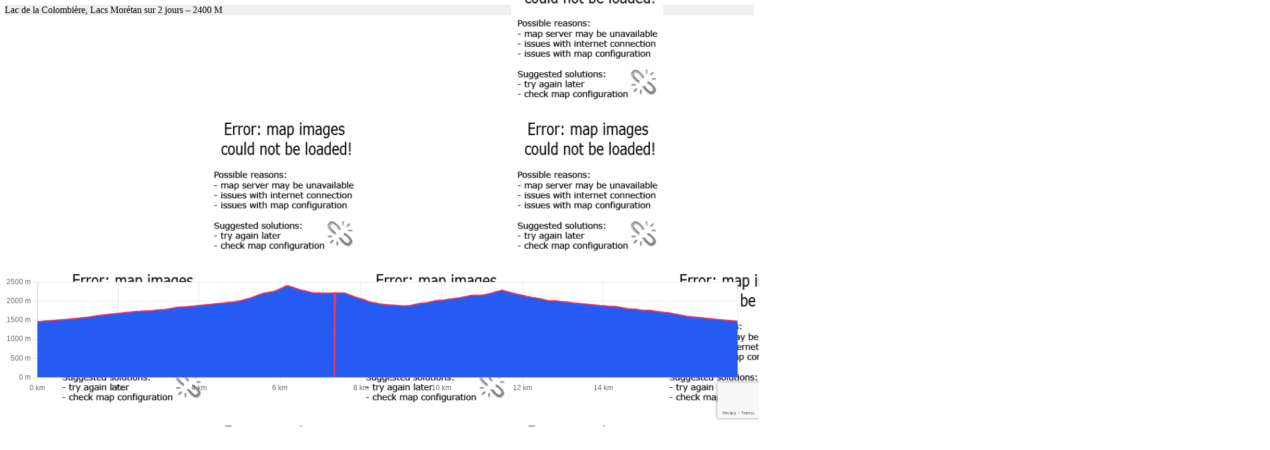

--- FILE ---
content_type: text/html; charset=utf-8
request_url: https://www.google.com/recaptcha/api2/anchor?ar=1&k=6LcO9uMUAAAAAKan2Hry0sryFPyQhvW1vNeV6rmS&co=aHR0cHM6Ly93d3cuaXNlcmUtcmFuZG8uY29tOjQ0Mw..&hl=en&v=PoyoqOPhxBO7pBk68S4YbpHZ&size=invisible&anchor-ms=20000&execute-ms=30000&cb=cmeicmymxpfw
body_size: 48531
content:
<!DOCTYPE HTML><html dir="ltr" lang="en"><head><meta http-equiv="Content-Type" content="text/html; charset=UTF-8">
<meta http-equiv="X-UA-Compatible" content="IE=edge">
<title>reCAPTCHA</title>
<style type="text/css">
/* cyrillic-ext */
@font-face {
  font-family: 'Roboto';
  font-style: normal;
  font-weight: 400;
  font-stretch: 100%;
  src: url(//fonts.gstatic.com/s/roboto/v48/KFO7CnqEu92Fr1ME7kSn66aGLdTylUAMa3GUBHMdazTgWw.woff2) format('woff2');
  unicode-range: U+0460-052F, U+1C80-1C8A, U+20B4, U+2DE0-2DFF, U+A640-A69F, U+FE2E-FE2F;
}
/* cyrillic */
@font-face {
  font-family: 'Roboto';
  font-style: normal;
  font-weight: 400;
  font-stretch: 100%;
  src: url(//fonts.gstatic.com/s/roboto/v48/KFO7CnqEu92Fr1ME7kSn66aGLdTylUAMa3iUBHMdazTgWw.woff2) format('woff2');
  unicode-range: U+0301, U+0400-045F, U+0490-0491, U+04B0-04B1, U+2116;
}
/* greek-ext */
@font-face {
  font-family: 'Roboto';
  font-style: normal;
  font-weight: 400;
  font-stretch: 100%;
  src: url(//fonts.gstatic.com/s/roboto/v48/KFO7CnqEu92Fr1ME7kSn66aGLdTylUAMa3CUBHMdazTgWw.woff2) format('woff2');
  unicode-range: U+1F00-1FFF;
}
/* greek */
@font-face {
  font-family: 'Roboto';
  font-style: normal;
  font-weight: 400;
  font-stretch: 100%;
  src: url(//fonts.gstatic.com/s/roboto/v48/KFO7CnqEu92Fr1ME7kSn66aGLdTylUAMa3-UBHMdazTgWw.woff2) format('woff2');
  unicode-range: U+0370-0377, U+037A-037F, U+0384-038A, U+038C, U+038E-03A1, U+03A3-03FF;
}
/* math */
@font-face {
  font-family: 'Roboto';
  font-style: normal;
  font-weight: 400;
  font-stretch: 100%;
  src: url(//fonts.gstatic.com/s/roboto/v48/KFO7CnqEu92Fr1ME7kSn66aGLdTylUAMawCUBHMdazTgWw.woff2) format('woff2');
  unicode-range: U+0302-0303, U+0305, U+0307-0308, U+0310, U+0312, U+0315, U+031A, U+0326-0327, U+032C, U+032F-0330, U+0332-0333, U+0338, U+033A, U+0346, U+034D, U+0391-03A1, U+03A3-03A9, U+03B1-03C9, U+03D1, U+03D5-03D6, U+03F0-03F1, U+03F4-03F5, U+2016-2017, U+2034-2038, U+203C, U+2040, U+2043, U+2047, U+2050, U+2057, U+205F, U+2070-2071, U+2074-208E, U+2090-209C, U+20D0-20DC, U+20E1, U+20E5-20EF, U+2100-2112, U+2114-2115, U+2117-2121, U+2123-214F, U+2190, U+2192, U+2194-21AE, U+21B0-21E5, U+21F1-21F2, U+21F4-2211, U+2213-2214, U+2216-22FF, U+2308-230B, U+2310, U+2319, U+231C-2321, U+2336-237A, U+237C, U+2395, U+239B-23B7, U+23D0, U+23DC-23E1, U+2474-2475, U+25AF, U+25B3, U+25B7, U+25BD, U+25C1, U+25CA, U+25CC, U+25FB, U+266D-266F, U+27C0-27FF, U+2900-2AFF, U+2B0E-2B11, U+2B30-2B4C, U+2BFE, U+3030, U+FF5B, U+FF5D, U+1D400-1D7FF, U+1EE00-1EEFF;
}
/* symbols */
@font-face {
  font-family: 'Roboto';
  font-style: normal;
  font-weight: 400;
  font-stretch: 100%;
  src: url(//fonts.gstatic.com/s/roboto/v48/KFO7CnqEu92Fr1ME7kSn66aGLdTylUAMaxKUBHMdazTgWw.woff2) format('woff2');
  unicode-range: U+0001-000C, U+000E-001F, U+007F-009F, U+20DD-20E0, U+20E2-20E4, U+2150-218F, U+2190, U+2192, U+2194-2199, U+21AF, U+21E6-21F0, U+21F3, U+2218-2219, U+2299, U+22C4-22C6, U+2300-243F, U+2440-244A, U+2460-24FF, U+25A0-27BF, U+2800-28FF, U+2921-2922, U+2981, U+29BF, U+29EB, U+2B00-2BFF, U+4DC0-4DFF, U+FFF9-FFFB, U+10140-1018E, U+10190-1019C, U+101A0, U+101D0-101FD, U+102E0-102FB, U+10E60-10E7E, U+1D2C0-1D2D3, U+1D2E0-1D37F, U+1F000-1F0FF, U+1F100-1F1AD, U+1F1E6-1F1FF, U+1F30D-1F30F, U+1F315, U+1F31C, U+1F31E, U+1F320-1F32C, U+1F336, U+1F378, U+1F37D, U+1F382, U+1F393-1F39F, U+1F3A7-1F3A8, U+1F3AC-1F3AF, U+1F3C2, U+1F3C4-1F3C6, U+1F3CA-1F3CE, U+1F3D4-1F3E0, U+1F3ED, U+1F3F1-1F3F3, U+1F3F5-1F3F7, U+1F408, U+1F415, U+1F41F, U+1F426, U+1F43F, U+1F441-1F442, U+1F444, U+1F446-1F449, U+1F44C-1F44E, U+1F453, U+1F46A, U+1F47D, U+1F4A3, U+1F4B0, U+1F4B3, U+1F4B9, U+1F4BB, U+1F4BF, U+1F4C8-1F4CB, U+1F4D6, U+1F4DA, U+1F4DF, U+1F4E3-1F4E6, U+1F4EA-1F4ED, U+1F4F7, U+1F4F9-1F4FB, U+1F4FD-1F4FE, U+1F503, U+1F507-1F50B, U+1F50D, U+1F512-1F513, U+1F53E-1F54A, U+1F54F-1F5FA, U+1F610, U+1F650-1F67F, U+1F687, U+1F68D, U+1F691, U+1F694, U+1F698, U+1F6AD, U+1F6B2, U+1F6B9-1F6BA, U+1F6BC, U+1F6C6-1F6CF, U+1F6D3-1F6D7, U+1F6E0-1F6EA, U+1F6F0-1F6F3, U+1F6F7-1F6FC, U+1F700-1F7FF, U+1F800-1F80B, U+1F810-1F847, U+1F850-1F859, U+1F860-1F887, U+1F890-1F8AD, U+1F8B0-1F8BB, U+1F8C0-1F8C1, U+1F900-1F90B, U+1F93B, U+1F946, U+1F984, U+1F996, U+1F9E9, U+1FA00-1FA6F, U+1FA70-1FA7C, U+1FA80-1FA89, U+1FA8F-1FAC6, U+1FACE-1FADC, U+1FADF-1FAE9, U+1FAF0-1FAF8, U+1FB00-1FBFF;
}
/* vietnamese */
@font-face {
  font-family: 'Roboto';
  font-style: normal;
  font-weight: 400;
  font-stretch: 100%;
  src: url(//fonts.gstatic.com/s/roboto/v48/KFO7CnqEu92Fr1ME7kSn66aGLdTylUAMa3OUBHMdazTgWw.woff2) format('woff2');
  unicode-range: U+0102-0103, U+0110-0111, U+0128-0129, U+0168-0169, U+01A0-01A1, U+01AF-01B0, U+0300-0301, U+0303-0304, U+0308-0309, U+0323, U+0329, U+1EA0-1EF9, U+20AB;
}
/* latin-ext */
@font-face {
  font-family: 'Roboto';
  font-style: normal;
  font-weight: 400;
  font-stretch: 100%;
  src: url(//fonts.gstatic.com/s/roboto/v48/KFO7CnqEu92Fr1ME7kSn66aGLdTylUAMa3KUBHMdazTgWw.woff2) format('woff2');
  unicode-range: U+0100-02BA, U+02BD-02C5, U+02C7-02CC, U+02CE-02D7, U+02DD-02FF, U+0304, U+0308, U+0329, U+1D00-1DBF, U+1E00-1E9F, U+1EF2-1EFF, U+2020, U+20A0-20AB, U+20AD-20C0, U+2113, U+2C60-2C7F, U+A720-A7FF;
}
/* latin */
@font-face {
  font-family: 'Roboto';
  font-style: normal;
  font-weight: 400;
  font-stretch: 100%;
  src: url(//fonts.gstatic.com/s/roboto/v48/KFO7CnqEu92Fr1ME7kSn66aGLdTylUAMa3yUBHMdazQ.woff2) format('woff2');
  unicode-range: U+0000-00FF, U+0131, U+0152-0153, U+02BB-02BC, U+02C6, U+02DA, U+02DC, U+0304, U+0308, U+0329, U+2000-206F, U+20AC, U+2122, U+2191, U+2193, U+2212, U+2215, U+FEFF, U+FFFD;
}
/* cyrillic-ext */
@font-face {
  font-family: 'Roboto';
  font-style: normal;
  font-weight: 500;
  font-stretch: 100%;
  src: url(//fonts.gstatic.com/s/roboto/v48/KFO7CnqEu92Fr1ME7kSn66aGLdTylUAMa3GUBHMdazTgWw.woff2) format('woff2');
  unicode-range: U+0460-052F, U+1C80-1C8A, U+20B4, U+2DE0-2DFF, U+A640-A69F, U+FE2E-FE2F;
}
/* cyrillic */
@font-face {
  font-family: 'Roboto';
  font-style: normal;
  font-weight: 500;
  font-stretch: 100%;
  src: url(//fonts.gstatic.com/s/roboto/v48/KFO7CnqEu92Fr1ME7kSn66aGLdTylUAMa3iUBHMdazTgWw.woff2) format('woff2');
  unicode-range: U+0301, U+0400-045F, U+0490-0491, U+04B0-04B1, U+2116;
}
/* greek-ext */
@font-face {
  font-family: 'Roboto';
  font-style: normal;
  font-weight: 500;
  font-stretch: 100%;
  src: url(//fonts.gstatic.com/s/roboto/v48/KFO7CnqEu92Fr1ME7kSn66aGLdTylUAMa3CUBHMdazTgWw.woff2) format('woff2');
  unicode-range: U+1F00-1FFF;
}
/* greek */
@font-face {
  font-family: 'Roboto';
  font-style: normal;
  font-weight: 500;
  font-stretch: 100%;
  src: url(//fonts.gstatic.com/s/roboto/v48/KFO7CnqEu92Fr1ME7kSn66aGLdTylUAMa3-UBHMdazTgWw.woff2) format('woff2');
  unicode-range: U+0370-0377, U+037A-037F, U+0384-038A, U+038C, U+038E-03A1, U+03A3-03FF;
}
/* math */
@font-face {
  font-family: 'Roboto';
  font-style: normal;
  font-weight: 500;
  font-stretch: 100%;
  src: url(//fonts.gstatic.com/s/roboto/v48/KFO7CnqEu92Fr1ME7kSn66aGLdTylUAMawCUBHMdazTgWw.woff2) format('woff2');
  unicode-range: U+0302-0303, U+0305, U+0307-0308, U+0310, U+0312, U+0315, U+031A, U+0326-0327, U+032C, U+032F-0330, U+0332-0333, U+0338, U+033A, U+0346, U+034D, U+0391-03A1, U+03A3-03A9, U+03B1-03C9, U+03D1, U+03D5-03D6, U+03F0-03F1, U+03F4-03F5, U+2016-2017, U+2034-2038, U+203C, U+2040, U+2043, U+2047, U+2050, U+2057, U+205F, U+2070-2071, U+2074-208E, U+2090-209C, U+20D0-20DC, U+20E1, U+20E5-20EF, U+2100-2112, U+2114-2115, U+2117-2121, U+2123-214F, U+2190, U+2192, U+2194-21AE, U+21B0-21E5, U+21F1-21F2, U+21F4-2211, U+2213-2214, U+2216-22FF, U+2308-230B, U+2310, U+2319, U+231C-2321, U+2336-237A, U+237C, U+2395, U+239B-23B7, U+23D0, U+23DC-23E1, U+2474-2475, U+25AF, U+25B3, U+25B7, U+25BD, U+25C1, U+25CA, U+25CC, U+25FB, U+266D-266F, U+27C0-27FF, U+2900-2AFF, U+2B0E-2B11, U+2B30-2B4C, U+2BFE, U+3030, U+FF5B, U+FF5D, U+1D400-1D7FF, U+1EE00-1EEFF;
}
/* symbols */
@font-face {
  font-family: 'Roboto';
  font-style: normal;
  font-weight: 500;
  font-stretch: 100%;
  src: url(//fonts.gstatic.com/s/roboto/v48/KFO7CnqEu92Fr1ME7kSn66aGLdTylUAMaxKUBHMdazTgWw.woff2) format('woff2');
  unicode-range: U+0001-000C, U+000E-001F, U+007F-009F, U+20DD-20E0, U+20E2-20E4, U+2150-218F, U+2190, U+2192, U+2194-2199, U+21AF, U+21E6-21F0, U+21F3, U+2218-2219, U+2299, U+22C4-22C6, U+2300-243F, U+2440-244A, U+2460-24FF, U+25A0-27BF, U+2800-28FF, U+2921-2922, U+2981, U+29BF, U+29EB, U+2B00-2BFF, U+4DC0-4DFF, U+FFF9-FFFB, U+10140-1018E, U+10190-1019C, U+101A0, U+101D0-101FD, U+102E0-102FB, U+10E60-10E7E, U+1D2C0-1D2D3, U+1D2E0-1D37F, U+1F000-1F0FF, U+1F100-1F1AD, U+1F1E6-1F1FF, U+1F30D-1F30F, U+1F315, U+1F31C, U+1F31E, U+1F320-1F32C, U+1F336, U+1F378, U+1F37D, U+1F382, U+1F393-1F39F, U+1F3A7-1F3A8, U+1F3AC-1F3AF, U+1F3C2, U+1F3C4-1F3C6, U+1F3CA-1F3CE, U+1F3D4-1F3E0, U+1F3ED, U+1F3F1-1F3F3, U+1F3F5-1F3F7, U+1F408, U+1F415, U+1F41F, U+1F426, U+1F43F, U+1F441-1F442, U+1F444, U+1F446-1F449, U+1F44C-1F44E, U+1F453, U+1F46A, U+1F47D, U+1F4A3, U+1F4B0, U+1F4B3, U+1F4B9, U+1F4BB, U+1F4BF, U+1F4C8-1F4CB, U+1F4D6, U+1F4DA, U+1F4DF, U+1F4E3-1F4E6, U+1F4EA-1F4ED, U+1F4F7, U+1F4F9-1F4FB, U+1F4FD-1F4FE, U+1F503, U+1F507-1F50B, U+1F50D, U+1F512-1F513, U+1F53E-1F54A, U+1F54F-1F5FA, U+1F610, U+1F650-1F67F, U+1F687, U+1F68D, U+1F691, U+1F694, U+1F698, U+1F6AD, U+1F6B2, U+1F6B9-1F6BA, U+1F6BC, U+1F6C6-1F6CF, U+1F6D3-1F6D7, U+1F6E0-1F6EA, U+1F6F0-1F6F3, U+1F6F7-1F6FC, U+1F700-1F7FF, U+1F800-1F80B, U+1F810-1F847, U+1F850-1F859, U+1F860-1F887, U+1F890-1F8AD, U+1F8B0-1F8BB, U+1F8C0-1F8C1, U+1F900-1F90B, U+1F93B, U+1F946, U+1F984, U+1F996, U+1F9E9, U+1FA00-1FA6F, U+1FA70-1FA7C, U+1FA80-1FA89, U+1FA8F-1FAC6, U+1FACE-1FADC, U+1FADF-1FAE9, U+1FAF0-1FAF8, U+1FB00-1FBFF;
}
/* vietnamese */
@font-face {
  font-family: 'Roboto';
  font-style: normal;
  font-weight: 500;
  font-stretch: 100%;
  src: url(//fonts.gstatic.com/s/roboto/v48/KFO7CnqEu92Fr1ME7kSn66aGLdTylUAMa3OUBHMdazTgWw.woff2) format('woff2');
  unicode-range: U+0102-0103, U+0110-0111, U+0128-0129, U+0168-0169, U+01A0-01A1, U+01AF-01B0, U+0300-0301, U+0303-0304, U+0308-0309, U+0323, U+0329, U+1EA0-1EF9, U+20AB;
}
/* latin-ext */
@font-face {
  font-family: 'Roboto';
  font-style: normal;
  font-weight: 500;
  font-stretch: 100%;
  src: url(//fonts.gstatic.com/s/roboto/v48/KFO7CnqEu92Fr1ME7kSn66aGLdTylUAMa3KUBHMdazTgWw.woff2) format('woff2');
  unicode-range: U+0100-02BA, U+02BD-02C5, U+02C7-02CC, U+02CE-02D7, U+02DD-02FF, U+0304, U+0308, U+0329, U+1D00-1DBF, U+1E00-1E9F, U+1EF2-1EFF, U+2020, U+20A0-20AB, U+20AD-20C0, U+2113, U+2C60-2C7F, U+A720-A7FF;
}
/* latin */
@font-face {
  font-family: 'Roboto';
  font-style: normal;
  font-weight: 500;
  font-stretch: 100%;
  src: url(//fonts.gstatic.com/s/roboto/v48/KFO7CnqEu92Fr1ME7kSn66aGLdTylUAMa3yUBHMdazQ.woff2) format('woff2');
  unicode-range: U+0000-00FF, U+0131, U+0152-0153, U+02BB-02BC, U+02C6, U+02DA, U+02DC, U+0304, U+0308, U+0329, U+2000-206F, U+20AC, U+2122, U+2191, U+2193, U+2212, U+2215, U+FEFF, U+FFFD;
}
/* cyrillic-ext */
@font-face {
  font-family: 'Roboto';
  font-style: normal;
  font-weight: 900;
  font-stretch: 100%;
  src: url(//fonts.gstatic.com/s/roboto/v48/KFO7CnqEu92Fr1ME7kSn66aGLdTylUAMa3GUBHMdazTgWw.woff2) format('woff2');
  unicode-range: U+0460-052F, U+1C80-1C8A, U+20B4, U+2DE0-2DFF, U+A640-A69F, U+FE2E-FE2F;
}
/* cyrillic */
@font-face {
  font-family: 'Roboto';
  font-style: normal;
  font-weight: 900;
  font-stretch: 100%;
  src: url(//fonts.gstatic.com/s/roboto/v48/KFO7CnqEu92Fr1ME7kSn66aGLdTylUAMa3iUBHMdazTgWw.woff2) format('woff2');
  unicode-range: U+0301, U+0400-045F, U+0490-0491, U+04B0-04B1, U+2116;
}
/* greek-ext */
@font-face {
  font-family: 'Roboto';
  font-style: normal;
  font-weight: 900;
  font-stretch: 100%;
  src: url(//fonts.gstatic.com/s/roboto/v48/KFO7CnqEu92Fr1ME7kSn66aGLdTylUAMa3CUBHMdazTgWw.woff2) format('woff2');
  unicode-range: U+1F00-1FFF;
}
/* greek */
@font-face {
  font-family: 'Roboto';
  font-style: normal;
  font-weight: 900;
  font-stretch: 100%;
  src: url(//fonts.gstatic.com/s/roboto/v48/KFO7CnqEu92Fr1ME7kSn66aGLdTylUAMa3-UBHMdazTgWw.woff2) format('woff2');
  unicode-range: U+0370-0377, U+037A-037F, U+0384-038A, U+038C, U+038E-03A1, U+03A3-03FF;
}
/* math */
@font-face {
  font-family: 'Roboto';
  font-style: normal;
  font-weight: 900;
  font-stretch: 100%;
  src: url(//fonts.gstatic.com/s/roboto/v48/KFO7CnqEu92Fr1ME7kSn66aGLdTylUAMawCUBHMdazTgWw.woff2) format('woff2');
  unicode-range: U+0302-0303, U+0305, U+0307-0308, U+0310, U+0312, U+0315, U+031A, U+0326-0327, U+032C, U+032F-0330, U+0332-0333, U+0338, U+033A, U+0346, U+034D, U+0391-03A1, U+03A3-03A9, U+03B1-03C9, U+03D1, U+03D5-03D6, U+03F0-03F1, U+03F4-03F5, U+2016-2017, U+2034-2038, U+203C, U+2040, U+2043, U+2047, U+2050, U+2057, U+205F, U+2070-2071, U+2074-208E, U+2090-209C, U+20D0-20DC, U+20E1, U+20E5-20EF, U+2100-2112, U+2114-2115, U+2117-2121, U+2123-214F, U+2190, U+2192, U+2194-21AE, U+21B0-21E5, U+21F1-21F2, U+21F4-2211, U+2213-2214, U+2216-22FF, U+2308-230B, U+2310, U+2319, U+231C-2321, U+2336-237A, U+237C, U+2395, U+239B-23B7, U+23D0, U+23DC-23E1, U+2474-2475, U+25AF, U+25B3, U+25B7, U+25BD, U+25C1, U+25CA, U+25CC, U+25FB, U+266D-266F, U+27C0-27FF, U+2900-2AFF, U+2B0E-2B11, U+2B30-2B4C, U+2BFE, U+3030, U+FF5B, U+FF5D, U+1D400-1D7FF, U+1EE00-1EEFF;
}
/* symbols */
@font-face {
  font-family: 'Roboto';
  font-style: normal;
  font-weight: 900;
  font-stretch: 100%;
  src: url(//fonts.gstatic.com/s/roboto/v48/KFO7CnqEu92Fr1ME7kSn66aGLdTylUAMaxKUBHMdazTgWw.woff2) format('woff2');
  unicode-range: U+0001-000C, U+000E-001F, U+007F-009F, U+20DD-20E0, U+20E2-20E4, U+2150-218F, U+2190, U+2192, U+2194-2199, U+21AF, U+21E6-21F0, U+21F3, U+2218-2219, U+2299, U+22C4-22C6, U+2300-243F, U+2440-244A, U+2460-24FF, U+25A0-27BF, U+2800-28FF, U+2921-2922, U+2981, U+29BF, U+29EB, U+2B00-2BFF, U+4DC0-4DFF, U+FFF9-FFFB, U+10140-1018E, U+10190-1019C, U+101A0, U+101D0-101FD, U+102E0-102FB, U+10E60-10E7E, U+1D2C0-1D2D3, U+1D2E0-1D37F, U+1F000-1F0FF, U+1F100-1F1AD, U+1F1E6-1F1FF, U+1F30D-1F30F, U+1F315, U+1F31C, U+1F31E, U+1F320-1F32C, U+1F336, U+1F378, U+1F37D, U+1F382, U+1F393-1F39F, U+1F3A7-1F3A8, U+1F3AC-1F3AF, U+1F3C2, U+1F3C4-1F3C6, U+1F3CA-1F3CE, U+1F3D4-1F3E0, U+1F3ED, U+1F3F1-1F3F3, U+1F3F5-1F3F7, U+1F408, U+1F415, U+1F41F, U+1F426, U+1F43F, U+1F441-1F442, U+1F444, U+1F446-1F449, U+1F44C-1F44E, U+1F453, U+1F46A, U+1F47D, U+1F4A3, U+1F4B0, U+1F4B3, U+1F4B9, U+1F4BB, U+1F4BF, U+1F4C8-1F4CB, U+1F4D6, U+1F4DA, U+1F4DF, U+1F4E3-1F4E6, U+1F4EA-1F4ED, U+1F4F7, U+1F4F9-1F4FB, U+1F4FD-1F4FE, U+1F503, U+1F507-1F50B, U+1F50D, U+1F512-1F513, U+1F53E-1F54A, U+1F54F-1F5FA, U+1F610, U+1F650-1F67F, U+1F687, U+1F68D, U+1F691, U+1F694, U+1F698, U+1F6AD, U+1F6B2, U+1F6B9-1F6BA, U+1F6BC, U+1F6C6-1F6CF, U+1F6D3-1F6D7, U+1F6E0-1F6EA, U+1F6F0-1F6F3, U+1F6F7-1F6FC, U+1F700-1F7FF, U+1F800-1F80B, U+1F810-1F847, U+1F850-1F859, U+1F860-1F887, U+1F890-1F8AD, U+1F8B0-1F8BB, U+1F8C0-1F8C1, U+1F900-1F90B, U+1F93B, U+1F946, U+1F984, U+1F996, U+1F9E9, U+1FA00-1FA6F, U+1FA70-1FA7C, U+1FA80-1FA89, U+1FA8F-1FAC6, U+1FACE-1FADC, U+1FADF-1FAE9, U+1FAF0-1FAF8, U+1FB00-1FBFF;
}
/* vietnamese */
@font-face {
  font-family: 'Roboto';
  font-style: normal;
  font-weight: 900;
  font-stretch: 100%;
  src: url(//fonts.gstatic.com/s/roboto/v48/KFO7CnqEu92Fr1ME7kSn66aGLdTylUAMa3OUBHMdazTgWw.woff2) format('woff2');
  unicode-range: U+0102-0103, U+0110-0111, U+0128-0129, U+0168-0169, U+01A0-01A1, U+01AF-01B0, U+0300-0301, U+0303-0304, U+0308-0309, U+0323, U+0329, U+1EA0-1EF9, U+20AB;
}
/* latin-ext */
@font-face {
  font-family: 'Roboto';
  font-style: normal;
  font-weight: 900;
  font-stretch: 100%;
  src: url(//fonts.gstatic.com/s/roboto/v48/KFO7CnqEu92Fr1ME7kSn66aGLdTylUAMa3KUBHMdazTgWw.woff2) format('woff2');
  unicode-range: U+0100-02BA, U+02BD-02C5, U+02C7-02CC, U+02CE-02D7, U+02DD-02FF, U+0304, U+0308, U+0329, U+1D00-1DBF, U+1E00-1E9F, U+1EF2-1EFF, U+2020, U+20A0-20AB, U+20AD-20C0, U+2113, U+2C60-2C7F, U+A720-A7FF;
}
/* latin */
@font-face {
  font-family: 'Roboto';
  font-style: normal;
  font-weight: 900;
  font-stretch: 100%;
  src: url(//fonts.gstatic.com/s/roboto/v48/KFO7CnqEu92Fr1ME7kSn66aGLdTylUAMa3yUBHMdazQ.woff2) format('woff2');
  unicode-range: U+0000-00FF, U+0131, U+0152-0153, U+02BB-02BC, U+02C6, U+02DA, U+02DC, U+0304, U+0308, U+0329, U+2000-206F, U+20AC, U+2122, U+2191, U+2193, U+2212, U+2215, U+FEFF, U+FFFD;
}

</style>
<link rel="stylesheet" type="text/css" href="https://www.gstatic.com/recaptcha/releases/PoyoqOPhxBO7pBk68S4YbpHZ/styles__ltr.css">
<script nonce="aohFwwBuIgfNSfCAvuVuiA" type="text/javascript">window['__recaptcha_api'] = 'https://www.google.com/recaptcha/api2/';</script>
<script type="text/javascript" src="https://www.gstatic.com/recaptcha/releases/PoyoqOPhxBO7pBk68S4YbpHZ/recaptcha__en.js" nonce="aohFwwBuIgfNSfCAvuVuiA">
      
    </script></head>
<body><div id="rc-anchor-alert" class="rc-anchor-alert"></div>
<input type="hidden" id="recaptcha-token" value="[base64]">
<script type="text/javascript" nonce="aohFwwBuIgfNSfCAvuVuiA">
      recaptcha.anchor.Main.init("[\x22ainput\x22,[\x22bgdata\x22,\x22\x22,\[base64]/[base64]/[base64]/ZyhXLGgpOnEoW04sMjEsbF0sVywwKSxoKSxmYWxzZSxmYWxzZSl9Y2F0Y2goayl7RygzNTgsVyk/[base64]/[base64]/[base64]/[base64]/[base64]/[base64]/[base64]/bmV3IEJbT10oRFswXSk6dz09Mj9uZXcgQltPXShEWzBdLERbMV0pOnc9PTM/bmV3IEJbT10oRFswXSxEWzFdLERbMl0pOnc9PTQ/[base64]/[base64]/[base64]/[base64]/[base64]\\u003d\x22,\[base64]\x22,\x22w6HCkmvDgMOpe8K5wqV2wp/Dn8KfwrU7wp/Cn8Kbw6hAw5hKwpjDiMOQw6PCjSLDlzDCr8OmfTDCgsKdBMOOwpXColjDh8Ksw5JdesKIw7EZN8O9a8KrwrEsM8KAw4rDlcOuVArCnG/DsWAIwrUAZm9+JSDDp2PCs8OGFT9Bw7MCwo17w7/Dn8Kkw5k/PMKYw7pRwroHwrnCjyvDu33CvcKcw6XDv2/CgMOawp7CqRfChsOjbsKCLw7CuDTCkVfDp8OmNFRnwr/DqcO6w5dCSANwwo3Dq3fDrcKXZTTCgsOIw7DCtsKQwqXCnsKrwrg8wrvCrGPCsj3CrXrDicK+OCvDtsK9CsOBdMOgG21Bw4LCnUjDjhMBw6DCtsOmwpVdCcK8Lx1hHMK8w5QawqfClsOyJsKXcTRRwr/Du13Dmko4FAPDjMOIwrdLw4BcwojCgmnCucOcccOSwq4tDMOnDMKJw5TDpWEYOsODQ2TCtBHDpQEkXMOiw43DmH8iRcKewr9ADMOMXBjCnsKQIsKncMOeCyjCqsO5C8OsOVcQaGDDtsKML8K8wqlpA1J4w5UNZcKdw7/DpcOnNsKdwqZlQ0/DonLCiUtdI8K0McOdw7PDhDvDpsK7K8OACEXCvcODCWUEeDDCiBXCisOgw6PDkzbDl3hLw4x6XBg9AnpoacK7wpDDqg/CghnDpMOGw6c9woBvwp49X8K7YcOgw6V/DRkpfF7Dt24FbsOvwqZDwr/CkMO3SsKdwqbCmcORwoPCrcOlPsKJwqFATMOJwrzCnsOwwrDDi8ONw6s2BMKqbsOEw7bDi8KPw5lkwqjDgMO7dS48EyViw7Z/[base64]/U8O2wqtleMKxw7nDgnZWwoklwrxjwo4AwqvCtE/CvsKqHgvClmvDq8ORGX7CvMK+Qw3CusOiW0AWw5/ChXrDocOecMKmXx/Ci8KJw7/DvsKgwrjDpFQgSWZSTMKGCFldwrt9csOlwrd/J351w5vCqToPOTB6w7LDnsO/[base64]/Cr8KfXkkqw5wXwrZhFsKCUEYfSsOMf8OKw5HCuUBPwp1Uwp/DsVIDw50vw4bDmcKfUsKjw5bDmg1Mw6V3BzJ1w4nCucKSw6/DuMK2cXPCvUbCvcKPQjBoDEPDosK0GcOybT5RPCoaMmbDq8OMLn8gJGxawp7DvArDqMKDw79Cw6PCgUMawpkLwqVsdVvDg8OHKcOQwo/ClsK+R8O6AMOPNylOEwZJNxZ2wp7CtnLCoUYJIADDtMKsJHfDhcKxVF/CpjkOY8KnbQ3DocKnwqrDq3IRZsOQWsKpwrUOwp/CmMO0VgkWwoDCkcOHwocDMy3CuMKvw5ASwpfCjMOqF8OmXRZ9worCn8O2w4xQwpbCr2XChgkGdMO3woITN0ofNMKVcsOrwo/DscKpw4bDt8Kxw69Mwq3CncOOLMO1OMOzcjDCgcOHwphvwoglwrsbbS3Cmg3DtxJUH8OoP07DqsKyeMKxcH7Cg8ONMMOnQETDgcOTflvDvRHDr8O5LcKTPRfDtMK/Y2EyUHNjcsOgPTk+wrlXR8KJw4Bew47Cvn4JwpfCrMKCwoPDscOFSsOdVA5hZksweT3CucOECEFaIsKFdnzCjMK0w7jCrEQXw7zCi8OWaChEwpAEN8OWVcKwWhXCs8KEwqN3OlvDh8OvEcOlw48bwrPDhg/Cl0PDlwdyw6AcwqXDksOPwrINCm/ChsKaw5XDhRNow73Cu8KQAcOawoLDpRbDh8OhwpHCq8Omwq3DgsOHwpPDqwnDl8Otw49oeSBhwqHCpcOWw4LDjxAeGR7CvV5sT8K/LsOVw5fDksOzwohVwqEQFsObbDTDjiTDqH7ChsKNOMONw7hgMMOvWcOuwqbCt8O3PcOTHMO2w7bCvlwdCcOpTy7CrhnCrFzDuh8aw5MiXmTDp8Kaw5PDkMKNEcORDcK+RMOWU8K/RiJpwoxeShAHwqnCiMO0ADXDhcKlDsOGwqkmwpc+c8OvwprDmsK/HcOtEAjDgsK1KCt1ZWbCjXQ+w582wrfDjMKcSMK+RsKewrttwpYULlFIMSjDr8OPworDhMKbb3hUIsObEA4cw6dfO01TMsOlYMO1DCLCphrCigdbwp/Ck0PDsC/Ct0tdw4F+Tz00HsKXasKADRFiJhR9EsOJwqXDvw3DosOxw57DmyHCocKcwocSKlzCmsKWIcKHUnJfw7lywq3CmsKswrPCgMKbw5VoesOdw5NvU8OmF2FJQ0bCkl/[base64]/[base64]/DpsKUCQTCt8KdS8OXW8KBZcKiIAfCucOGwqoVworCnklLCDzCh8Kmw50oe8KxRWfCpjjDoV4iwr93ESYSwr5peMOUNCbCuA3CkMK7w6xjwr1lw6HCn1/[base64]/Cr8OSAiLDm8OWYcOpwoHCjGfCicOxU8KsPV/[base64]/GsO/eScPwonDvlIIGMOJw5HCosKJdcK1wovDh8O/f184IcOWEsOUwpLCl1fDpcOyaWvCjMK5QHzDrsKYUzw5w4d2wrkPw4XClA7Dh8Kjw7QMUMKQNcOqA8KNBsORSMOZQcKFE8Ovw7YWwrBhwr8/woBeBcKefkDCq8KHZC4zTBwuCsOGYsKoPMKSwq9KXULCjC/ChwbDg8K/[base64]/Cp3cOw6Qkw4nDlQzCgmjDpGDCoF7CjcOMw7nCgsOIHkMawqgPwprCnn/CjMKiw6PDoTlxfn3DpsO1G0MHWcOfRyYKw53DrWXCkcKCDUjCosOsdsOYw5PCj8O5w4/DuMKWwo7Cok9swqV8IcKNw6o5wptkw5LCuFnCk8OHYCbDtcOWfSHCnMOTY1gjBcOGecOwwr/DvcOjwqjDuWJNHBTDhcKjwr94wrvDqUDCn8KSw4rDocO/[base64]/Ct1U/[base64]/DhBFAwrzCqsKuwq9Kw7d1OcK6OhgqDGgef8ObEcKHwrV4TxzCt8O0dXDCvMOkw5XDnsKSw4gqeMKIKsOdDsOSSmgKw4QnMnvCosKew6Agw5kHQVJIwr/[base64]/Cn0gnPcKIw4/ClsOswphjw6LCmMKDecOzFl0+NMO/PXdgSC/DgsK9w7AKw6PDlAXDucKZccKOw7Q0f8KYw6/Co8K3QAzDtk3CqsK8acKTw4TCohvChzMJAsKTGcK+wrHDkBXDvMK3wobCiMKLwqgUJBPChMObBEp5YsKDwoVOw7AWwq/[base64]/QMKow6PDhjvClGvCkMOGG37DtcO+w7PDmcOZaW/[base64]/Cq3zDvsKPw5nDjMKiM8KHwr9LJcOOKMKGwqDCqjnCoSptBMOewrUUClFfYkNRDcKBdjfDsMOxw5lkw79pwpJpHgPDvX3CkcOpw5rCmFgww7PDiUd7w4fCjDjDr1J9OSHDk8OTw5zCjcOqwrBNw4DDlhXCqcOjw7HCskTCpjDCgMOQextDB8OiwrF/wrnCmGgSw7AKwrR6b8Oyw6QuSSvChcKcwo9owoceQ8OjQcKrwq9pwqASw5d2w6rCkkzDncONU2zDkBlMwr7DssOOw7R7MhbCk8KPw4N9w41qQGfDhE58w77CiWobwp03w6DCkBvDu8K2XQw8w7EYwoE0FMOww7AGw4/DvMK3VRoBTkEOZBgbARDDpsOOK1FHw5LDrcO3wozDiMOgw7x9w6zDhcOBw5DDmMOvIl10wr1HCsOOw53DuCrDu8Omw4JgwoIjOcOtCsKERELDo8KVwr/[base64]/CocK9wonCm8Oww6XDnsOpKsKxL8O2w6LCmwXCrsK2w41ReGBywpzDnMOoScOLfMK+H8KxwqoZPVg+TwJqdWjDhD7DvVPCmcKlwrDCtGjDmMKLZ8KFZcO1bDYAwq8ZJU5BwqwBwrDDicOWwr92b3LDocO+wpvCvm7DhcOFwoRHQsOuwqV/KMKGSTLCoBdiwoVnRGDDpibCnSbCqMKuKsKVAWPDqcO+wrPDihZpw4fCl8OAwqnCucOhfMOzJ09KI8Kkw6I5JjfCvgXCnlPDqcO7I0Qiw5NqRBpBc8KrwozCrMOcU1LCuQAGagQ4Gk/Dm3oIEyTDlGnDthhTEk/[base64]/DtsKxD8KEwrQbwqddw58iwpDDrcKBwqvDuEUxOXLDssOzwqrDi8OxwqPCrgBNwo1/w7PDmlTCpcOdU8KRwp7DqcKAe8OyfX8sFcORwrnDiBHDosKZX8Kqw7l9wowzwpbDosOpw7/DvCXCnMO4GsOmwqrDmMKsbMKGw4AKw6YXw4hODsO3wphMw7ZlSUrClB3DsMOeSMODw4PDk07CoFVAc23DkcOuw53DicOrw5rChMO6wq7Dqh/CpkUkwq1Lw4fDkcKCwqXCv8O6wrTCiSrDvsO1AWhLVyF1w67DshfDj8K1csO9DMOAw53ClcOaOcKqw57Cq1XDv8OBK8OIMQ/Don0iwqY1wrlsSsKuworCuw4vwrVtPwhAwqPCmW3Dk8OLesOuw63DsyoPDhnDhzRhMUjCs1F/wqEkMsOKw7BvVsOCw40ewro/[base64]/w5cZUsOew65Iw5ABwr7DtsOkw7QlIydzw67CkcKyf8KTXwPCnSpSwqfCgsKywrISDAJxw4TDp8OzaBVSwqnDhMKCXMO4wrrDoX94XnPCvMOVesKSw6bDkh3CocKkwpLClsOMRnMucMOFwps0wqbCo8Kvwr3ChzvDj8K3wpo/bcO4wo97EMKFwrF2NsKLG8KzwoVMacKLEcO7wqLDu00hw5FIwrIFwosLR8OPw5Rzwr0qw7t4w6TCqsKQw6cFDk/DoMOMw6E3GcO1w501woN+w4XCslrDmHhxwpHCkMOww7JiwqgEJcOCa8K0w4PCvRLCp37DnXbDp8KcDsOtTcKpOcKpdMOgwotMw7HChcKsw7HCr8O0w7HDvsOfZnQvw6pXf8O1RBXDvMKwRXXDk3ghdMKfCsKQVsKsw5p3w6AYw4BCw5BzHVEiUzLCqF8xwoDDg8KKJC/DsR7DicKHw49gwqvDsG/DncOlHcKgEBUkAMOvb8O2OBHCqznDmFZnOMKZw57Ds8OTwpzDiSnDnsODw7zDnEjCuS5Fw50Dw5wXw75hw5LDsMO7w5HDlcKXw445Gyw+CEfCssO2w7ckRMOWE2EFwqcww7HDkMOwwpcAw7FLw6nCrcOEw4PDhcO/wps6AnPCv1fCnjEdw7olw5JJw6bDh1g0wp0dY8KjUcOEwqbCslFwY8KkIcOOwoduw4JOw6ERw6bCu3wOwrVkCTdHJMKxTMKBwoXDtXk4YMOsAGpuCGxwET85wr3ClMKTw4wNw69XbG4JecKKwrA2w5cjw5/CiVxlw6HCmk4bwqTDhyUyHS8HdhgpfTpVw6YUUMOsScKRDU3DqXnCv8Kiw4k6dDbDsnhtwp3CpMKtwqDCqMKKw5vDscOCw4UTw7LCvS/[base64]/Cj8KxEcKhwoXDllIWOsK/w7NOwpLCmsKoBCjCrsOZw6jCqnY3w5fCrhZ5wr81esO6w4QbWcOHQsK2ccKPBMKQwpzDuBHCgMK0SmIYYUfDrMOZEcOSPmMrSycCw5Zawolva8Ojwp8ycBNYPsOKYsOvw7LDuzPCtcOTwrjCvQLDuDbCu8KKAsOqw5wcccKoZMKeWjjDsMOIwr/DhW1qwqPDk8KMeg3DvMKQwqTCtCXDvsKsSkUyw71HBcOxwqEEw43DoRrDhG4tfcK6w5kTA8KPcWvClzFUw5rCvMOzJcKFwqrClEzDpsO6GTrCmTjDsMO6IcOHf8O7wqHDisK3A8KuwovCv8Kww53CrDDDg8OJC2R/[base64]/w5PDkybDrcOiXMOEBXzCm8OnWcOnDMOsw50mw4xAw4sfWD3CqWPClAjCq8KvLUV3VTzCvmx3wq5/[base64]/[base64]/fcOiBMOXw73Co8KbaTxBw57CsSjDgXDDv8OowrzDm0ZOwrA/djzCuXHCmsKHwo5SczUmekDDtUHChFjCtsKNZMOwwovCkxF/[base64]/DmsOMVcK5BDxDT2DDpBHDoMKVHSVtYj50LmrCsj1Ke0gpw57CrcKAPMKyLhZTw4zCmWfDhSjCncO/w6fCswEpLMOIwq4UEsKxRxfDgnLCjMKbwrhRwprDhFLCiMKEakwLw73DqcOqQ8O/H8O8wrbDilXDs0wFTl7CjcO0wrrDm8KCHWzDm8OLwpvCqUh8fWzCmMONMMKSBkXDisO6AsOvNH/DrMOpHcKJfSPDp8KjdcO/[base64]/Chlw7VSvCjGELBMK7USEqPF1TeQlKOcOxw7vCnsKEw7BQw7gFcMKzBsOYwrxXwofDrsOMCyhyORzDhcO/[base64]/wobCpcO1w4HDkjIxw5LCtMOgw4zCmCIJf3JBwpPDlzJCwpI2SMKKfMOtXidsw7nDmMOZYRlpQhzCjMO2fCPCk8OsTDVOWw0/w5VFCGbDqMKracK1wqBlwoTDgsKeZn/CqEpQTAB1CsKew7vDsHjCssO+w4I9cG5vwpw0NsKQbMOSwr1hWg0gbMKFwrN/HHVMAg7Dvz7DssOXJ8OXw5cGw71tdsOww4NpH8OKwogKCT3Dj8K0ZcOAw5vDhsKcwq3CjwXDv8O6w5RlK8OEVcOMTDzCghLCtMKQKwrDr8KCI8OEEx3CkcOmJgVsw5jDrsKfecOFY3/DoSrCh8KfwrzDo2o1VUknwokiwqYVw5LCpkDDvMKRwrbDlDsrATs7wowFLitpYhTCsMOZNMKoExVoABTDp8KtHAjDnsK/d07DpMO9O8OdwpY8wrMqa0jCh8KMwpjDo8OIw43DssK9w47CuMO/w5zCuMOmTMKVMDTDvjHCscOwFsK/[base64]/DniYQEMKsw6nClVYGN8KTwpXDqcO8P8Kaw5/DssKfw4Z9ZEgLwqQJEsOqw6bDsABtwq3Dvm/CmyTDlMKMwpkfRcK+wrtmCA8Yw6HCtXs9VVUJAMKCecOjKS/Dk1LDpX4DCUYBwq3ClCUnKcOXUsOjMSzCknJjMMOKw6UiFsK4wqNkZMOswrPCq25QR01rQRUDB8Ofw4/[base64]/Cqzdow74CKSHDkMO4VsK/J2JEO8KFCm4OwrcUw5HDgcOoTUvDumxPw7rCscO+woc+wp/DiMO0wp/CoG3DkytnwpDCgcOJw588Q3g4w7lEw5Zgw6XCgnQGR1/CmmHDjDJrfTJvK8O2TkYOwothcyxVeAzCi3UewpHDhsK/w4AhFxLDm0IkwrlHw6jCsC1jWMKfdxVgwrV8KMOyw5MWwpDCgVs9wo/DusOlOzjDnz3Dv35Owow9KMKmw7cewr/CkcObw4/[base64]/CiMOOwq5Fw7Y7wqzDlVpBIBlZwrnDnMK4wrITw5YFaVdsw7rDjkHDv8OMY1/CgcOuw53CsS/[base64]/CkcO3BG5Bw75ufSHDs8K9wpF+w5Y7fcKmw6MIwo/CqcOFw4UeO3t5SCfDvcKhEiDCmcKtw7bCl8Kkw5MTAMO2WFpnWjfDp8OUwrNWE3PCocK/wosASxx/wpluJ1/DtSXCq1Enw6jDi0HCnsKiNsK0w5IPw4sgHBQbQydXw7XDvh9hw7bCvg7Cuy15WDHDg8KxZ0DCssO5ZcOjwrU1wrzCtUdJwp8aw7x4w77Ct8OZdUPCgsKvw6vDgwPDn8OIw43Dq8KjXMKpw5vDmTgrGsOIw5hxNkEOwpjDpwHDuQ8lVljClD/[base64]/w6vDv8OOPcKRbcKkHBzDkQAaw4XClcO+wqfDpcO+PcO3BitAwqFbIRnDkMOTwrE/[base64]/M8KZwoDDsMKBdMKOJsKyeCxYw4lKQz0CGMOkfGlbLV/[base64]/Dsh3DsEHCt8OGw5jDrAFuOcKiw73Dt8OVV8KUw7BYwpnCr8OJXMKJRsOUw6fDuMOyJREpwqc5LsKOFcOqw5XDmcKzEgtBZMKLc8OYw6EPwqjDgMOAP8KEVsKlBnfDvsKmwqhIQsKkIhxBTcODw7t0wpsNa8ONYsOawqB/wqAAw5bDvMOuRzLDlMKxw6pMDxvCg8OlFMO0NnPCg2PDscOcNEhgMcKcEsOBMSg3JsKKMsONVMKGMsObFytDCF0ndcOWByUeaifComVrw59RSAZeHsOWQ3/Cu2New79Gw7Vfb1d6w4DCmMKLb25rw4hZw5RhwpDDkTjDpHXCrMKMZzTDh2XCiMO3DMKiw5E7ecKMAznCgcKmwofDh3jDtH/DmjoQwqrCsGDDpsOSacO4Uj08FHbCsMOTw7pow617w5pGw5TDmMKMcsKoL8Klwql5UC9QScOzFVI1wrErE1Uhwqk3wqIuYRoCFyoOwqDDtAzDkW/DgsOhwotjw5/CnTjCmcOBT2jCpkhzwo/[base64]/ClsO5IjXDq2HCvkfDvyTCk8OwHcOqB8Ouw7PCusKCak/[base64]/CuMOnw5zDvcKdw5rCshPDsVU5wpIwWMK4wq/DhDTCr8KRasKkQz3DlcO/[base64]/AMKBwog5Iw1WwrVOwozCqMOqwqUEw6RSEEYCKTzClMK3cMKhw67CssKdw5N8wokrFMK3N3nClMK7w6DCs8Kbw7BGP8K2RmrCoMKXw4DCulRQYMKNHwfDrH/[base64]/CrsOTwrcxw6EWw51adU7DtsOywpoTw6TDmg/[base64]/[base64]/Di3/CpcKxW8KpwqACBMOEw5PCv2fDhxcOw6zCh8KJeHcuwrfCrUcxQMKpBirDpMO4JsOrwqgHwpJWwqAyw6jDkxHCrMKWw68gw63Cr8Kzw6h0fBHCvgvCocObw7FHw7XCuU3CiMOfwqjClTxAG8KwwpFiw5o4w5tGR2HDlVt2XzvCkcKJwqXCuDpAwrY/wokzwpXClsKkf8KbbSDDucKvw4HCjMOoJcOeNBjDgyobbcOyMSl1w4PDkg/[base64]/w6wlwq1NwrPCqcKGw7ZJQWUNAcOZN3YGw7U2IMKPexvDq8Oww4d2w6XDu8ONMcOnwrHCl0bDsVFPw5TDksOrw6nDlkLDuMOdwpfCjsOdKcKeZcK+Z8Kgw4rDj8OPPsOUw6zCjcOSw4k8RAvDgkDDknl/w5BZBMO6wqBZIcK1w6ETTMOEAMOAwpdbw5QiUFTCp8KeYmnDlC7ChUPCksKIEMKHwrsMwrzCmglgPkwtw4cBw7YrVMKGIxTDlyo/cEvDs8OqwpxwbsO9bsKlwoZca8K+w6k1HicDw4HDnMKkGgDDqMKbwpbCncOrbxoIw41hLUB6PQHDrBwzWEZBwr/Dj1IdQG5PT8OQwqLDqMKnwofDpGJeLyHCjsKZesKYGsOnw4bCoiM0w5oecgHDmXUWwrbCqwUww6HDlRPCk8OiXcKxw4Afw7JvwoVYwq4nwodbw57CgisTLsKRb8OyJFTCny/[base64]/[base64]/[base64]/[base64]/[base64]/DqArDmsKgMnbDjFbDr3vCpBLCg8OOwpEUw5gHUGwGwrPCmHFpw7fCscO8woPDgWITwp3DlSl0dGB9w5gwWcO1wrvCg1HDun/CgcOow4s2w513YcOYwrjCvng0w7p8AHAwwqhpDyY9T39WwphVUsKBCMK+CWkpY8KIcnTCnEnCjSHDtsOvwqvCicKDwrdjw54SQsOvT8OeNgYBwpB8wotMHxDDg8ODAmBlwo7DvWLCqg/Di3vDrR7DscObwpxdwo0KwqFKNz/DtzvDgzPDksOzWB1GXcOEV0g8bH3Con80E3PCkX4fE8OTwroTBSEyTDHDtMKAHEZewq/DqxDDksKww5k7M0TDlsO9OGrCoxgfbcKbUDIJw4HDjkzDncK/w5Rww6RKfsK6f0DDqsOvwrtWBFbDnMKHchTDqMKSBcOawrLCp0o/wqXDuhtJw5IqSsOrL0nDhhPDnS/DssORHsKOw64DRcOhacO0AMOTdMKKH3rDoR59RsO8asKmEFIzwoTDpsKrwodWWsK5eUTDnsKKw6HCh1sjL8OlwqJEw4oAw6nCsX8eF8Oqwqt2J8K5wq0BbhxuwqjDgsOZSMK/[base64]/CrAoVwrQ2w7XCkBDDl8OVf3PCpEnCvcO3wrnDtMKQNmnDrMKXw74pwpjDmsO6w7LCszsXBGgMwohXw6U0UAbCiiNQwrfCq8O9TBYbLMOEwpbCkEFpwqJWB8K2wo0adynCgVPDq8KTaMOXDhMqKsKDw70twpzCoFtiFlNGGSA/w7fCumsJw7MLwqt9YmzDkMOdwqjCkiY/OcKVEcKxw7MTDn9YwoBJG8KAWMKLTF50Ei3Dm8KowqHCk8K9fcOHw6rCiggOwr7DucK0HMKawo1pwpTDgRY7wrDCscO5DsOrHcKQwqvCjcKAHsOkwr9Dw6fDicK/bi8Bw67Cmnp1w4VeKllYwrbDtjDCsm/[base64]/ClWwuw4RBVsOVw7VbRQohwr/DjgVpdw/Cmg7ClcOub1svw5LCrS7Cg3MtwpNQwofClcO/wpdoZsKcKcKQXMKfw4gCwrXCkz8zJcKwOMKxw5bDnMKGwqnDocK8WsOqw47Dh8Ovw4DCt8Kpw4g7wo9gYg4aBMKTw7PDq8OyHk51Vn4Lw5hyODHDrMKEGsOWwoHCtcOpwr7CocO7I8OGXCvDmcKfRcOBeyXCt8KZwpR6wr/DpMO7w5DCkR7CjXrDssKVZyLClFTDo1QmwpfCnsO4wr8Gwo7DgMOQEcOgwqjDiMK2w6pyKcKIw63Dn0fChULDlXrDgzfDv8KydcKzwq7Cn8OZwr/Dg8KCw4XDq2rDusKXCcKKWCDCv8OTa8Kqw44MInt0CsKjf8O7UD9Wc3zCn8KewpHChcKpwo8Uw61fMgDDqWjDmkXDtMOzwrXDvFITw59mVScFw7bDrC7CrRhgAVPDrhpLw7bDgC7ClsKDwoHCsB7Ch8Oqw61Ew40zwoxFwqrDscKRw4/CmBM5CR9bSQE0wrjDpcO8wojCpMKgw7fCkWLDqxYrTj9yEsKwKH3DmwA2w4HCpsKdBcOvwptmH8KjwrXCn8K5woxhw7/Do8OvwqvDmcKsVMKVSDXCj8K2w7TCgDrCpRzCqcKswpTDlhF/woYaw5dpwr/Dp8OnUEBmcBrDpcKMFSDDmMKUw7PDg34Qw6jDlhfDocKqwrbCoGDCixsWLngGwojDjUHCiWlsSMOOwqEFRyLCsTgkSsKJw63Di1E7wqPCq8OJZmLClUTDkcKkdcO+WTLDisOoDRI/G3RccTNXwrfCt1HChDFewqnCjjDDmRtnLcKww7vDgVvDuScFw73Dp8O2BCPCgcO2Y8OkK3w6TRHCvT5kwoBfwrDDpSfCrA0TwqDCr8KcOMKjG8KRw5vDuMK8w7lUDMOiLMKJHi/DsCDDiB4sND/[base64]/w4DDg8OwwprDpsKOwrwAw6Jww4TCkMKjcRTCjcO3D8OBwqRLSsKiVTM1w7AHwpzCiMKgIyFmwrR1w5DCpVVGw5BGBAt/IcKHGifCt8OnwobDgGzCigMYd2QgEcKgScKowpnDnA5gRmXCs8ONQsOneWpLG1how63DjhcGEW9bw6XDg8ORwoRTwrrDoicHXSBSw5bDuxVFwrnDnMO9wo8dw4kXdVzCjcOpcsKMw4ckPMO8wpheMnLDoMO7IsO6Q8OPIDLCnUjDnQ/[base64]/Di3XCosOfwr8wwrIPWcKfwobCmVPDl8KHw7XDtcOlIRzDhcOXw77DvCbCq8KYY0/[base64]/KBgowpNpPU8aw4/DqwLCn8OuScOCDcK7XGYzX1Njw4vCvMKwwqN6dsOrwowkw5gZwqHCh8OZEXZoLkHDjsKbw5/ClxzDscORTcK1PsOEREPCj8K0ZsKGK8K7WiDDmzp4R1LDv8KcFcKGw4rDg8KkBMOIw5Aow44RwqLDkSBXYUXDjT7CryBtOsO8asOJVsKNE8KSAsO6w6gbw4bDlQ3CscOgXcOWwpLDqC7CvMK7woJTZ0wtwpoCwpDDnV7CtT/DuWUsacOBQsOPw5R1X8KSw6ZlFlPDs141woTDhDTCjXxAcEvDncO/[base64]/DicOywrthNMOwwojDlg0FwpXDpcK/w4bCvsKnwptRw7LCjU/DiBLCpsK0wpnCnMO7wr/CgcO8wqLCt8KdYE4PEsKPw7Vawo8UVGXCrlrCo8KGwrXDrsOQdsKywpvCnMOFKxIqayUxSMO7b8ODw5jDpEzCsUIGwrnClMOEw7vDmX7CplfDgCfDsVjDuUpWw44gwoAlw6h/wqTDgSsYw4Bbw7/CgMOXccKww5cBLcKnw6bDvTrCjmR5FGIMIcKbfWPCoMO6w79zeHLCusK8N8KtOgtzw5ZGZ30/[base64]/Hj0ZTCrDisKZwpkTwo3DqsKewqcyWAJFcUsgw5hsWMOHw5J0YcKdTxBbwojCk8Opw5vDo294wqgRw4DChBHDsR9uKsKgwrfDj8KCwrx3agLDsQrDu8KbwpgzwpI6w7F0woIywo8lWQ7Cu24FeDktasKVTFvDncOFJ1fCg34KfFpSw4QKwqDDrTQbwpAJBnnClxJhwq/DoRdpw43DuW3Dg24oIMOtw63DuENswqLDqH0ew59FHcOGQMK7bcKDWMKbLMKfAGpzw6VWw7nDjBh6SA4Gw6vCssOnJQZawr3DuFouwrYxw4LCqSPCpTjCoTzDhMKtaMO/w6ZAwqIYw6kEA8O3wrLDvn0idMKZXljDi1bDosOvdlvDjhFPV2pwR8KvBAsaw4kIwofDplJvw7jDosKEwp3CvHRgBMK+w4/DpMOTwqQEwpUFDT0rYRrDtxzDpXHCuGfDqcKUQsKHwpnDnXHCi3JHwog+HMKxL0rCjcKCw6fDj8KEHsKFRTJbwptbwqYFw41ow4YBYcOaLAMgBT9Zf8OMP0bCiMKMw4hvwqLDqCxEw4MkwoUlwodMeFFCfm8XIcKqXhPCuE/DicOrd1FJwoDDucOnw5EwwpbDjk0uUREsw6HClMKROcO6LcK5w69ATWnChi7Cni1ZwrxtPMKiw5XDsMK5CcKFQULDpMORR8O7FcKcG2zCosOww73ChyvDthJUw5I3fsKuwocQw6nCmMOmFx7CicO/wp8BLBNaw6tnbSpKw6VHM8ODwo/DscKqfEIbFxvCgMKiw6bDj2LCmcOOVcKjAmTDssKGK2rCsgRiEy1IZ8KQwr/Dt8KNwpDDvHUyfsKtA3LCrW9KwqEywr7CnsKyMhQjMsKOPcOyayrCuhHDncO8eFpyfwIswqzDpB/Dl2jCl0vDocOHFsO+AMKgwpPDvMOvHjw1worDjsO7SgY3w6/Dk8OdwpDDjcOqIcKVXFhaw4czwqh/[base64]/MsORCirCh8Kuw60Vw7scwoXDp2sVwp3CjwjDucKCwrZ1Bjcjw6kIwpLDpcOSOBbDljTCqMKTX8OfXUkIwqjDohHDkTcdesKqw6VcasOaZXRMwpsPYsOOLMKzd8O3U0oSwq4DwofDkMKlwpfDrcOuw7dGwq/[base64]/[base64]/[base64]/DjyYPTlswF8K0w7ZuFMO/wp3DmcO4TcOdw6XDoGZ9A8OpZsKeUH/DkQl7wpAew7fCv31iUx5Cw6zCtn4mw6wsNsOpHMOJFgweNzNEwrvCuH9lwpPCsEfCrmPDlsKoT0fCi19CBsOqw6Fpw6ABA8OxCGYHS8OFZsKGw6NIw7o/PldvXsOTw57CoMOiCsKIITvChMK4OsKSwpXDjcOuw5kTw5TDu8OpwrgTOjQlwpHDocOaRTbDm8ONR8OHwqAqQcOLDU1IeQ/[base64]/[base64]/BMKKwo7DtgvCpcKjwq4/ElUPbEDDqcKjVWAqLsKBa1jClMOuwrbDphkXwozDuXPCvGbCtxxmP8KIwpLCkHpBworCiw9jwrzCv33CtsKIIkAdwqfCpcKVw7nDvAPCk8OBM8O4Qi0OOyhGEsOOwp/DrFJ0TgXCrsKNwpDCt8O9OMKew6x6MB3CkMKAPApBw6/DqsOjw6B1w78kw6LCi8O6d3VMbMOXNsOuw5TCpMOxc8KKw6kCGcKIwqbDvj9GUcK9d8OyR8OYBMKkCQDDtcOWeHloIgdiwqhNPDVCKMKMwqZefwRuwp0Nw6nChwTDrAt4wq1mbRrDtsKwwrMXO8O3w5ABw63Dt0/CnyJ8PlnCoMOpHsKnE3rDhmDDqDsuw7rCmVM0MsKfwoU/czPDg8OTwo7Dk8OLwrHDsMO1UMO8N8KdVsO7SMO0wroKfsKgKBcKwpTChlTDk8KXR8O2w60Lf8OdY8K9w7BGw5EkwoDDh8K/CifDgxrCmh8UwoTCh1XClMOdc8KbwqwVTsOrNwJGwo03fsOoVycAExpcw6jCicO9w5fCgn51UsKqwpRDI2jDkx01dMObbcKXwr8dwrpew4Efwr/DkcK7U8OtTcKVw5TDo3/DulEWwpvCpMKFL8ODeMO5esODYcOQJMK4ZsOnIzN+A8OmYitYGnsTwrRjKMOhw53DpMOpwrbCgWLDoh7DiMKyd8OXa05QwqoVSAFoP8OVw6QlH8K/w7LCkcOabWklZcONwqzCm2IswqDChhjDpBwkw5A0Sx8pwp7DvW9PIz/CjSEww6vCgXfDkFlSw6s1McOtw4nCuELDo8K1w5oQwoTCqlAUwrNmW8O1UMK4QcKZdn7DkSN+FUoeMcOhBQ4ew6/CmQXDuMK/w53CncK1fTcLw5N/[base64]/[base64]/CsxrCrMOrQHZfYRoEwpbCt8Otw4jCmsK/w5w1bjAkfG0zwrDChmPDuVLCmMOew5TDpcKUTlDDsnbCgcOsw6rDjcKNwoMKHTzCrjpNGCLCn8OlACHCv13ChMO3wp/ClWUETxNGw7zDl1TCuAplHAhjw7zDlUxqSD98M8K4fMKQHTvDgMOZXsOPw7Z6Q25Mw6nCvMOLCcOmHTgJR8OJw6zCkEvCmFwVw6XDk8OowoHDtcOFw53CssK/[base64]/CpBPDnzVODcO8wrZdwoF3RcKHYMO4woHCnWcza2NyWW/Dv3DChm3Cg8OhwrzDjcKyOcKJHhdowqfDngIKGsKlw47Cql8pe0HCo1N6w6ddVcKsQDnCgsOFL8OmNB56f1AQLMOCVA/Ck8O6wrQEP38ow4PCr09YwqDCsMOWSGQTbwdIw45iwrLCt8O1w4fCkgrDtsODDsOEwrDClD/[base64]/CsygIwroLwoTDqh5Pw67DpMOuwoFEWSjDm38Vw63Cl0bDkCXCvcOREMK9f8KmwozCmsKLwrDCj8KgIsKyw4rDrMO1w695w6JSaBgGbWkrU8OrWynCusK6fMK/[base64]/CmhXCv8ObGsOOEcOBUkd1AcK5wqrDr8Osw69QC8OFfMKFY8OGE8KVwr5qw78Lw7/CohIQwp7DrHxzwpXChh5ww4/[base64]/[base64]\\u003d\\u003d\x22],null,[\x22conf\x22,null,\x226LcO9uMUAAAAAKan2Hry0sryFPyQhvW1vNeV6rmS\x22,0,null,null,null,1,[21,125,63,73,95,87,41,43,42,83,102,105,109,121],[1017145,623],0,null,null,null,null,0,null,0,null,700,1,null,0,\[base64]/76lBhnEnQkZnOKMAhnM8xEZ\x22,0,1,null,null,1,null,0,0,null,null,null,0],\x22https://www.isere-rando.com:443\x22,null,[3,1,1],null,null,null,1,3600,[\x22https://www.google.com/intl/en/policies/privacy/\x22,\x22https://www.google.com/intl/en/policies/terms/\x22],\x22+LpjsEJyYmgi8kMCRU2yGnK2T9Fi+gBmfPmS8mXMLRs\\u003d\x22,1,0,null,1,1769271288120,0,0,[131,209,143],null,[10,111,216],\x22RC-Jy1NFcCgred2UA\x22,null,null,null,null,null,\x220dAFcWeA6qHmipTwhlPLqAGg7truVBNGCler-jqU_zYsFjBY99KfvlL_BD8zO1sCRUJ8cPe0BbjHKU0R3Ze5V_0SC-f80tRLlAIg\x22,1769354087980]");
    </script></body></html>